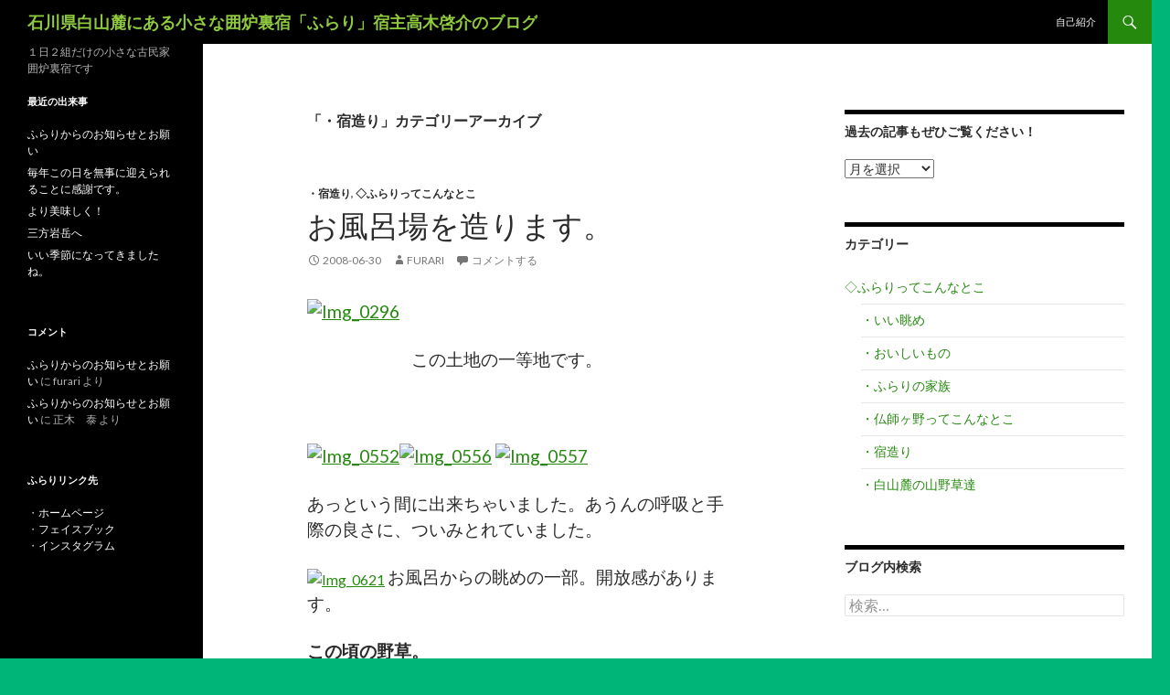

--- FILE ---
content_type: text/html; charset=UTF-8
request_url: http://hakusan-furari.com/blog/?paged=4&cat=46
body_size: 40747
content:
<!DOCTYPE html>
<!--[if IE 7]>
<html class="ie ie7" lang="ja">
<![endif]-->
<!--[if IE 8]>
<html class="ie ie8" lang="ja">
<![endif]-->
<!--[if !(IE 7) & !(IE 8)]><!-->
<html lang="ja">
<!--<![endif]-->
<head>
	<meta charset="UTF-8">
	<meta name="viewport" content="width=device-width">
	<title>・宿造り | 石川県白山麓にある小さな囲炉裏宿「ふらり」宿主高木啓介のブログ | ページ 4</title>
	<link rel="profile" href="https://gmpg.org/xfn/11">
	<link rel="pingback" href="http://hakusan-furari.com/blog/xmlrpc.php">
	<!--[if lt IE 9]>
	<script src="http://hakusan-furari.com/blog/wp-content/themes/twentyfourteen/js/html5.js?ver=3.7.0"></script>
	<![endif]-->
	<link rel='dns-prefetch' href='//fonts.googleapis.com' />
<link rel='dns-prefetch' href='//s.w.org' />
<link href='https://fonts.gstatic.com' crossorigin rel='preconnect' />
<link rel="alternate" type="application/rss+xml" title="石川県白山麓にある小さな囲炉裏宿「ふらり」宿主高木啓介のブログ &raquo; フィード" href="http://hakusan-furari.com/blog/?feed=rss2" />
<link rel="alternate" type="application/rss+xml" title="石川県白山麓にある小さな囲炉裏宿「ふらり」宿主高木啓介のブログ &raquo; コメントフィード" href="http://hakusan-furari.com/blog/?feed=comments-rss2" />
<link rel="alternate" type="application/rss+xml" title="石川県白山麓にある小さな囲炉裏宿「ふらり」宿主高木啓介のブログ &raquo; ・宿造り カテゴリーのフィード" href="http://hakusan-furari.com/blog/?feed=rss2&#038;cat=46" />
		<script type="text/javascript">
			window._wpemojiSettings = {"baseUrl":"https:\/\/s.w.org\/images\/core\/emoji\/11.2.0\/72x72\/","ext":".png","svgUrl":"https:\/\/s.w.org\/images\/core\/emoji\/11.2.0\/svg\/","svgExt":".svg","source":{"concatemoji":"http:\/\/hakusan-furari.com\/blog\/wp-includes\/js\/wp-emoji-release.min.js?ver=5.1.19"}};
			!function(e,a,t){var n,r,o,i=a.createElement("canvas"),p=i.getContext&&i.getContext("2d");function s(e,t){var a=String.fromCharCode;p.clearRect(0,0,i.width,i.height),p.fillText(a.apply(this,e),0,0);e=i.toDataURL();return p.clearRect(0,0,i.width,i.height),p.fillText(a.apply(this,t),0,0),e===i.toDataURL()}function c(e){var t=a.createElement("script");t.src=e,t.defer=t.type="text/javascript",a.getElementsByTagName("head")[0].appendChild(t)}for(o=Array("flag","emoji"),t.supports={everything:!0,everythingExceptFlag:!0},r=0;r<o.length;r++)t.supports[o[r]]=function(e){if(!p||!p.fillText)return!1;switch(p.textBaseline="top",p.font="600 32px Arial",e){case"flag":return s([55356,56826,55356,56819],[55356,56826,8203,55356,56819])?!1:!s([55356,57332,56128,56423,56128,56418,56128,56421,56128,56430,56128,56423,56128,56447],[55356,57332,8203,56128,56423,8203,56128,56418,8203,56128,56421,8203,56128,56430,8203,56128,56423,8203,56128,56447]);case"emoji":return!s([55358,56760,9792,65039],[55358,56760,8203,9792,65039])}return!1}(o[r]),t.supports.everything=t.supports.everything&&t.supports[o[r]],"flag"!==o[r]&&(t.supports.everythingExceptFlag=t.supports.everythingExceptFlag&&t.supports[o[r]]);t.supports.everythingExceptFlag=t.supports.everythingExceptFlag&&!t.supports.flag,t.DOMReady=!1,t.readyCallback=function(){t.DOMReady=!0},t.supports.everything||(n=function(){t.readyCallback()},a.addEventListener?(a.addEventListener("DOMContentLoaded",n,!1),e.addEventListener("load",n,!1)):(e.attachEvent("onload",n),a.attachEvent("onreadystatechange",function(){"complete"===a.readyState&&t.readyCallback()})),(n=t.source||{}).concatemoji?c(n.concatemoji):n.wpemoji&&n.twemoji&&(c(n.twemoji),c(n.wpemoji)))}(window,document,window._wpemojiSettings);
		</script>
		<style type="text/css">
img.wp-smiley,
img.emoji {
	display: inline !important;
	border: none !important;
	box-shadow: none !important;
	height: 1em !important;
	width: 1em !important;
	margin: 0 .07em !important;
	vertical-align: -0.1em !important;
	background: none !important;
	padding: 0 !important;
}
</style>
	<link rel='stylesheet' id='wp-block-library-css'  href='http://hakusan-furari.com/blog/wp-includes/css/dist/block-library/style.min.css?ver=5.1.19' type='text/css' media='all' />
<link rel='stylesheet' id='wp-block-library-theme-css'  href='http://hakusan-furari.com/blog/wp-includes/css/dist/block-library/theme.min.css?ver=5.1.19' type='text/css' media='all' />
<link rel='stylesheet' id='twentyfourteen-lato-css'  href='https://fonts.googleapis.com/css?family=Lato%3A300%2C400%2C700%2C900%2C300italic%2C400italic%2C700italic&#038;subset=latin%2Clatin-ext&#038;display=fallback' type='text/css' media='all' />
<link rel='stylesheet' id='genericons-css'  href='http://hakusan-furari.com/blog/wp-content/themes/twentyfourteen/genericons/genericons.css?ver=3.0.3' type='text/css' media='all' />
<link rel='stylesheet' id='twentyfourteen-style-css'  href='http://hakusan-furari.com/blog/wp-content/themes/twentyfourteen/style.css?ver=20190507' type='text/css' media='all' />
<link rel='stylesheet' id='twentyfourteen-block-style-css'  href='http://hakusan-furari.com/blog/wp-content/themes/twentyfourteen/css/blocks.css?ver=20190102' type='text/css' media='all' />
<!--[if lt IE 9]>
<link rel='stylesheet' id='twentyfourteen-ie-css'  href='http://hakusan-furari.com/blog/wp-content/themes/twentyfourteen/css/ie.css?ver=20140701' type='text/css' media='all' />
<![endif]-->
<script type='text/javascript' src='http://hakusan-furari.com/blog/wp-includes/js/jquery/jquery.js?ver=1.12.4'></script>
<script type='text/javascript' src='http://hakusan-furari.com/blog/wp-includes/js/jquery/jquery-migrate.min.js?ver=1.4.1'></script>
<link rel='https://api.w.org/' href='http://hakusan-furari.com/blog/index.php?rest_route=/' />
<link rel="EditURI" type="application/rsd+xml" title="RSD" href="http://hakusan-furari.com/blog/xmlrpc.php?rsd" />
<link rel="wlwmanifest" type="application/wlwmanifest+xml" href="http://hakusan-furari.com/blog/wp-includes/wlwmanifest.xml" /> 
<meta name="generator" content="WordPress 5.1.19" />
    <script type="text/javascript">
    (function(){
            var t = function(){
                window._pt_sp_2 = [];
                _pt_sp_2.push('setAccount,5442eab6');
                var _protocol = (("https:" == document.location.protocol) ? " https://" : " http://");
                (function() {
                    var atag = document.createElement('script'); atag.type = 'text/javascript'; atag.async = true;
                    atag.src = _protocol + 'js.ptengine.com/pta.js';
                    var stag = document.createElement('script'); stag.type = 'text/javascript'; stag.async = true;
                    stag.src = _protocol + 'js.ptengine.com/pts.js';
                    var s = document.getElementsByTagName('script')[0]; 
                    s.parentNode.insertBefore(atag, s);s.parentNode.insertBefore(stag, s);
                })();
            }
            if(window.attachEvent){
                window.attachEvent("onload",t);
            }else if(window.addEventListener){
                window.addEventListener("load",t,false);
            }else{
                t();
            }
        })();
    </script>
		<style type="text/css">.recentcomments a{display:inline !important;padding:0 !important;margin:0 !important;}</style>
				<style type="text/css" id="twentyfourteen-header-css">
				.site-title a {
			color: #8fc93e;
		}
		</style>
		<style type="text/css" id="custom-background-css">
body.custom-background { background-color: #00b578; }
</style>
	<link rel="icon" href="http://hakusan-furari.com/blog/wp-content/uploads/2015/12/cropped-DSC8666-32x32.jpg" sizes="32x32" />
<link rel="icon" href="http://hakusan-furari.com/blog/wp-content/uploads/2015/12/cropped-DSC8666-192x192.jpg" sizes="192x192" />
<link rel="apple-touch-icon-precomposed" href="http://hakusan-furari.com/blog/wp-content/uploads/2015/12/cropped-DSC8666-180x180.jpg" />
<meta name="msapplication-TileImage" content="http://hakusan-furari.com/blog/wp-content/uploads/2015/12/cropped-DSC8666-270x270.jpg" />
</head>

<body class="archive paged category category-46 custom-background wp-embed-responsive paged-4 category-paged-4 group-blog masthead-fixed list-view footer-widgets">
<div id="page" class="hfeed site">
	
	<header id="masthead" class="site-header">
		<div class="header-main">
			<h1 class="site-title"><a href="http://hakusan-furari.com/blog/" rel="home">石川県白山麓にある小さな囲炉裏宿「ふらり」宿主高木啓介のブログ</a></h1>

			<div class="search-toggle">
				<a href="#search-container" class="screen-reader-text" aria-expanded="false" aria-controls="search-container">検索</a>
			</div>

			<nav id="primary-navigation" class="site-navigation primary-navigation">
				<button class="menu-toggle">メインメニュー</button>
				<a class="screen-reader-text skip-link" href="#content">コンテンツへスキップ</a>
				<div id="primary-menu" class="nav-menu"><ul>
<li class="page_item page-item-1372"><a href="http://hakusan-furari.com/blog/?page_id=1372">自己紹介</a></li>
</ul></div>
			</nav>
		</div>

		<div id="search-container" class="search-box-wrapper hide">
			<div class="search-box">
				<form role="search" method="get" class="search-form" action="http://hakusan-furari.com/blog/">
				<label>
					<span class="screen-reader-text">検索:</span>
					<input type="search" class="search-field" placeholder="検索&hellip;" value="" name="s" />
				</label>
				<input type="submit" class="search-submit" value="検索" />
			</form>			</div>
		</div>
	</header><!-- #masthead -->

	<div id="main" class="site-main">

	<section id="primary" class="content-area">
		<div id="content" class="site-content" role="main">

			
			<header class="archive-header">
				<h1 class="archive-title">
				「・宿造り」カテゴリーアーカイブ				</h1>

							</header><!-- .archive-header -->

				
<article id="post-453" class="post-453 post type-post status-publish format-standard hentry category-46 category-32">
	
	<header class="entry-header">
				<div class="entry-meta">
			<span class="cat-links"><a href="http://hakusan-furari.com/blog/?cat=46" rel="category">・宿造り</a>, <a href="http://hakusan-furari.com/blog/?cat=32" rel="category">◇ふらりってこんなとこ</a></span>
		</div>
			<h1 class="entry-title"><a href="http://hakusan-furari.com/blog/?p=453" rel="bookmark">お風呂場を造ります。</a></h1>
		<div class="entry-meta">
			<span class="entry-date"><a href="http://hakusan-furari.com/blog/?p=453" rel="bookmark"><time class="entry-date" datetime="2008-06-30T09:10:08+09:00">2008-06-30</time></a></span> <span class="byline"><span class="author vcard"><a class="url fn n" href="http://hakusan-furari.com/blog/?author=1" rel="author">furari</a></span></span>			<span class="comments-link"><a href="http://hakusan-furari.com/blog/?p=453#respond">コメントする</a></span>
						</div><!-- .entry-meta -->
	</header><!-- .entry-header -->

		<div class="entry-content">
		<p><span style="font-size: 1.2em;"><a href="http://furarifurari.cocolog-nifty.com/.shared/image.html?/photos/uncategorized/2008/06/30/img_0296.jpg"><img title="Img_0296" src="http://furarifurari.cocolog-nifty.com/blog/images/2008/06/30/img_0296.jpg" alt="Img_0296" width="200" height="133" border="0" /></a></span></p>
<p><span style="font-size: 1.2em;">　　　　　　この土地の一等地です。</span></p>
<p><span style="font-size: 1.2em;">  </span></p>
<p><span style="font-size: 1.2em;"><a href="http://furarifurari.cocolog-nifty.com/.shared/image.html?/photos/uncategorized/2008/06/30/img_0552.jpg"><img title="Img_0552" src="http://furarifurari.cocolog-nifty.com/blog/images/2008/06/30/img_0552.jpg" alt="Img_0552" width="200" height="133" border="0" /></a><a href="http://furarifurari.cocolog-nifty.com/.shared/image.html?/photos/uncategorized/2008/06/30/img_0556.jpg"><img title="Img_0556" src="http://furarifurari.cocolog-nifty.com/blog/images/2008/06/30/img_0556.jpg" alt="Img_0556" width="200" height="133" border="0" /></a> <a href="http://furarifurari.cocolog-nifty.com/.shared/image.html?/photos/uncategorized/2008/06/30/img_0557.jpg"><img title="Img_0557" src="http://furarifurari.cocolog-nifty.com/blog/images/2008/06/30/img_0557.jpg" alt="Img_0557" width="200" height="133" border="0" /></a> </span></p>
<p><span style="font-size: 1.2em;">あっという間に出来ちゃいました。あうんの呼吸と手際の良さに、ついみとれていました。</span></p>
<p><a href="http://furarifurari.cocolog-nifty.com/.shared/image.html?/photos/uncategorized/2008/06/30/img_0621.jpg"><img title="Img_0621" src="http://furarifurari.cocolog-nifty.com/blog/images/2008/06/30/img_0621.jpg" alt="Img_0621" width="200" height="133" border="0" /></a> <span style="font-size: 1.2em;">お風呂からの眺めの一部。開放感があります。</span></p>
<p><strong><span style="font-size: 1.2em;">この頃の野草。</span></strong></p>
<p><span style="font-size: 1.2em;"><a href="http://furarifurari.cocolog-nifty.com/.shared/image.html?/photos/uncategorized/2008/06/30/img_0310.jpg"><img title="Img_0310" src="http://furarifurari.cocolog-nifty.com/blog/images/2008/06/30/img_0310.jpg" alt="Img_0310" width="200" height="133" border="0" /></a> <a href="http://furarifurari.cocolog-nifty.com/.shared/image.html?/photos/uncategorized/2008/06/30/img_0400.jpg"><img title="Img_0400" src="http://furarifurari.cocolog-nifty.com/blog/images/2008/06/30/img_0400.jpg" alt="Img_0400" width="200" height="133" border="0" /></a> </span></p>
<p><span style="font-size: 1.2em;">にりんそうと、かたくり。</span></p>
	</div><!-- .entry-content -->
	
	</article><!-- #post-453 -->

<article id="post-452" class="post-452 post type-post status-publish format-standard hentry category-46 category-32">
	
	<header class="entry-header">
				<div class="entry-meta">
			<span class="cat-links"><a href="http://hakusan-furari.com/blog/?cat=46" rel="category">・宿造り</a>, <a href="http://hakusan-furari.com/blog/?cat=32" rel="category">◇ふらりってこんなとこ</a></span>
		</div>
			<h1 class="entry-title"><a href="http://hakusan-furari.com/blog/?p=452" rel="bookmark">家を壊しにかかります。</a></h1>
		<div class="entry-meta">
			<span class="entry-date"><a href="http://hakusan-furari.com/blog/?p=452" rel="bookmark"><time class="entry-date" datetime="2008-06-29T23:26:09+09:00">2008-06-29</time></a></span> <span class="byline"><span class="author vcard"><a class="url fn n" href="http://hakusan-furari.com/blog/?author=1" rel="author">furari</a></span></span>			<span class="comments-link"><a href="http://hakusan-furari.com/blog/?p=452#respond">コメントする</a></span>
						</div><!-- .entry-meta -->
	</header><!-- .entry-header -->

		<div class="entry-content">
		<p><a href="http://furarifurari.cocolog-nifty.com/.shared/image.html?/photos/uncategorized/2008/06/29/dsc02860_4.jpg"><span style="font-size: 1.2em;"><img style="float: left; margin: 0px 5px 5px 0px;" title="Dsc02860_4" src="http://furarifurari.cocolog-nifty.com/blog/images/2008/06/29/dsc02860_4.jpg" alt="Dsc02860_4" width="200" height="150" border="0" /></span></a><span style="font-size: 1.2em;"> 囲炉裏のけむりで煤けて、いい色が出てます。</span></p>
<p><span style="font-size: 1.2em;">歴史を感じます。</span></p>
<p><span style="font-size: 1.2em;">全部壊して、新しく建て直した方が早くて安いのですが、もともとそこに有ったものを、極力使っていくことに意味があると、大工さんと想いを確認しながらいよいよ工事に入ります。</span></p>
<p><span style="font-size: 1.2em;">　とはいえ、やはり要らない所は壊していきます。</span></p>
<p><a href="http://furarifurari.cocolog-nifty.com/.shared/image.html?/photos/uncategorized/2008/06/29/img_0418_3.jpg"><img style="float: left; margin: 0px 5px 5px 0px;" title="Img_0418_3" src="http://furarifurari.cocolog-nifty.com/blog/images/2008/06/29/img_0418_3.jpg" alt="Img_0418_3" width="200" height="133" border="0" /></a></p>
<p>&nbsp;</p>
<p><span style="font-size: 1.2em;">けっこう</span><span style="font-size: 1.4em;"><strong>大胆</strong></span>・・・。</p>
<p><span style="font-size: 1.2em;">この頃の野草。</span></p>
<p><a href="http://furarifurari.cocolog-nifty.com/.shared/image.html?/photos/uncategorized/2008/06/29/img_0341.jpg"><img title="Img_0341" src="http://furarifurari.cocolog-nifty.com/blog/images/2008/06/29/img_0341.jpg" alt="Img_0341" width="200" height="300" border="0" /></a></p>
<p><span style="font-size: 1.2em;">エンレイソウ</span></p>
	</div><!-- .entry-content -->
	
	</article><!-- #post-452 -->

<article id="post-449" class="post-449 post type-post status-publish format-standard hentry category-46 category-32">
	
	<header class="entry-header">
				<div class="entry-meta">
			<span class="cat-links"><a href="http://hakusan-furari.com/blog/?cat=46" rel="category">・宿造り</a>, <a href="http://hakusan-furari.com/blog/?cat=32" rel="category">◇ふらりってこんなとこ</a></span>
		</div>
			<h1 class="entry-title"><a href="http://hakusan-furari.com/blog/?p=449" rel="bookmark">物件確保</a></h1>
		<div class="entry-meta">
			<span class="entry-date"><a href="http://hakusan-furari.com/blog/?p=449" rel="bookmark"><time class="entry-date" datetime="2008-06-07T11:44:59+09:00">2008-06-07</time></a></span> <span class="byline"><span class="author vcard"><a class="url fn n" href="http://hakusan-furari.com/blog/?author=1" rel="author">furari</a></span></span>			<span class="comments-link"><a href="http://hakusan-furari.com/blog/?p=449#respond">コメントする</a></span>
						</div><!-- .entry-meta -->
	</header><!-- .entry-header -->

		<div class="entry-content">
		<p><a href="http://furarifurari.cocolog-nifty.com/.shared/image.html?/photos/uncategorized/2008/06/07/img_0027_3.jpg"><img style="float: left; margin: 0px 5px 5px 0px;" title="Img_0027_3" src="http://furarifurari.cocolog-nifty.com/blog/images/2008/06/07/img_0027_3.jpg" alt="Img_0027_3" width="100" height="66" border="0" /></a>一階です。以前に他の方が改装しかけて、途中でやめていた空き家です。ここからスタートです。</p>
<p>物件探しは、時間がかかりました。現在は使っていなくても、やはり先祖代々引き継いできた家や土地は、なかなか譲ってはもらえませんでした。当然ですね。</p>
<p>ようやく自分のイメージにぴったりとした雰囲気の場所に、譲ってもらえる物件を見つけることが出来ました。二年程かかりました。</p>
<p><a href="http://furarifurari.cocolog-nifty.com/.shared/image.html?/photos/uncategorized/2008/06/07/img_0032_2.jpg"><img style="float: left; margin: 0px 5px 5px 0px;" title="Img_0032_2" src="http://furarifurari.cocolog-nifty.com/blog/images/2008/06/07/img_0032_2.jpg" alt="Img_0032_2" width="100" height="66" border="0" /></a></p>
<p>こちらが二階。柱、梁がむきだしです。</p>
<p>うまく見せて、いい雰囲気を出したいです。</p>
<p><a href="http://furarifurari.cocolog-nifty.com/.shared/image.html?/photos/uncategorized/2008/06/07/img_0050.jpg"><img style="float: left; margin: 0px 5px 5px 0px; width: 104px; height: 69px;" title="Img_0050" src="http://furarifurari.cocolog-nifty.com/blog/images/2008/06/07/img_0050.jpg" alt="Img_0050" width="104" height="69" border="0" /></a></p>
<p>このころは、雪が解けてふきのとうが出始めた時期でした。</p>
<p><a href="http://furarifurari.cocolog-nifty.com/.shared/image.html?/photos/uncategorized/2008/06/07/dsc02877.jpg"><img style="float: left; margin: 0px 5px 5px 0px;" title="Dsc02877" src="http://furarifurari.cocolog-nifty.com/blog/images/2008/06/07/dsc02877.jpg" alt="Dsc02877" width="100" height="75" border="0" /></a></p>
<p>これから山菜がどんどんでてきます。</p>
<p>&nbsp;</p>
<p>工事は知り合いの大工さんにお願いしました。頭の中にはすでに完成イメージが出来ていたそうです。</p>
	</div><!-- .entry-content -->
	
	</article><!-- #post-449 -->

<article id="post-448" class="post-448 post type-post status-publish format-standard hentry category-46 category-32">
	
	<header class="entry-header">
				<div class="entry-meta">
			<span class="cat-links"><a href="http://hakusan-furari.com/blog/?cat=46" rel="category">・宿造り</a>, <a href="http://hakusan-furari.com/blog/?cat=32" rel="category">◇ふらりってこんなとこ</a></span>
		</div>
			<h1 class="entry-title"><a href="http://hakusan-furari.com/blog/?p=448" rel="bookmark">山里民家の改築</a></h1>
		<div class="entry-meta">
			<span class="entry-date"><a href="http://hakusan-furari.com/blog/?p=448" rel="bookmark"><time class="entry-date" datetime="2008-05-06T11:48:43+09:00">2008-05-06</time></a></span> <span class="byline"><span class="author vcard"><a class="url fn n" href="http://hakusan-furari.com/blog/?author=1" rel="author">furari</a></span></span>			<span class="comments-link"><a href="http://hakusan-furari.com/blog/?p=448#respond">コメントする</a></span>
						</div><!-- .entry-meta -->
	</header><!-- .entry-header -->

		<div class="entry-content">
		<p>&nbsp;</p>
<p>&nbsp;</p>
<p><a href="http://furarifurari.cocolog-nifty.com/.shared/image.html?/photos/uncategorized/2008/05/06/img_0052.jpg"><img style="float: left; margin: 0px 5px 5px 0px; width: 115px; height: 76px;" title="Img_0052" src="http://furarifurari.cocolog-nifty.com/blog/images/2008/05/06/img_0052.jpg" alt="Img_0052" width="115" height="76" border="0" /></a></p>
<p>金沢から車で約45分のあたりです。</p>
<p>主要道から少しそれてオレンジ色の橋を渡ります。</p>
<p><a href="http://furarifurari.cocolog-nifty.com/.shared/image.html?/photos/uncategorized/2008/05/06/img_0573.jpg"><img style="float: left; margin: 0px 5px 5px 0px; width: 72px; height: 107px;" title="Img_0573" src="http://furarifurari.cocolog-nifty.com/blog/images/2008/05/06/img_0573.jpg" alt="Img_0573" width="72" height="107" border="0" /></a></p>
<p>&nbsp;</p>
<p>&nbsp;</p>
<p>&nbsp;</p>
<p>&nbsp;</p>
<p><a href="http://furarifurari.cocolog-nifty.com/.shared/image.html?/photos/uncategorized/2008/05/06/img_0185.jpg"><img style="float: left; margin: 0px 5px 5px 0px; width: 97px; height: 74px;" title="Img_0185" src="http://furarifurari.cocolog-nifty.com/blog/images/2008/05/06/img_0185.jpg" alt="Img_0185" width="97" height="74" border="0" /></a></p>
<p>&nbsp;</p>
<p>&nbsp;</p>
<p>&nbsp;</p>
<p>&nbsp;</p>
<p>&nbsp;</p>
<p>&nbsp;</p>
<p>築80年ほどのこの家を使って、三組泊まれる宿を造ります。</p>
<p><a href="http://furarifurari.cocolog-nifty.com/.shared/image.html?/photos/uncategorized/2008/05/06/img_0377.jpg"><img style="float: left; margin: 0px 5px 5px 0px;" title="Img_0377" src="http://furarifurari.cocolog-nifty.com/blog/images/2008/05/06/img_0377.jpg" alt="Img_0377" width="100" height="150" border="0" /></a></p>
<p>少し前ですが、かたくりの花が咲いていました。</p>
	</div><!-- .entry-content -->
	
	</article><!-- #post-448 -->
		<nav class="navigation paging-navigation">
		<h1 class="screen-reader-text">投稿ナビゲーション</h1>
		<div class="pagination loop-pagination">
			<a class="prev page-numbers" href="http://hakusan-furari.com/blog/?paged=3&#038;cat=46">&larr; 前へ</a>
<a class='page-numbers' href='http://hakusan-furari.com/blog/?cat=46'>1</a>
<span class="page-numbers dots">&hellip;</span>
<a class='page-numbers' href='http://hakusan-furari.com/blog/?paged=3&#038;cat=46'>3</a>
<span aria-current='page' class='page-numbers current'>4</span>		</div><!-- .pagination -->
	</nav><!-- .navigation -->
					</div><!-- #content -->
	</section><!-- #primary -->

<div id="content-sidebar" class="content-sidebar widget-area" role="complementary">
	<aside id="archives-2" class="widget widget_archive"><h1 class="widget-title">過去の記事もぜひご覧ください！</h1>		<label class="screen-reader-text" for="archives-dropdown-2">過去の記事もぜひご覧ください！</label>
		<select id="archives-dropdown-2" name="archive-dropdown" onchange='document.location.href=this.options[this.selectedIndex].value;'>
			
			<option value="">月を選択</option>
				<option value='http://hakusan-furari.com/blog/?m=202510'> 2025年10月 </option>
	<option value='http://hakusan-furari.com/blog/?m=202404'> 2024年4月 </option>
	<option value='http://hakusan-furari.com/blog/?m=202310'> 2023年10月 </option>
	<option value='http://hakusan-furari.com/blog/?m=202309'> 2023年9月 </option>
	<option value='http://hakusan-furari.com/blog/?m=202308'> 2023年8月 </option>
	<option value='http://hakusan-furari.com/blog/?m=202306'> 2023年6月 </option>
	<option value='http://hakusan-furari.com/blog/?m=202304'> 2023年4月 </option>
	<option value='http://hakusan-furari.com/blog/?m=202301'> 2023年1月 </option>
	<option value='http://hakusan-furari.com/blog/?m=202209'> 2022年9月 </option>
	<option value='http://hakusan-furari.com/blog/?m=202203'> 2022年3月 </option>
	<option value='http://hakusan-furari.com/blog/?m=202201'> 2022年1月 </option>
	<option value='http://hakusan-furari.com/blog/?m=202112'> 2021年12月 </option>
	<option value='http://hakusan-furari.com/blog/?m=202110'> 2021年10月 </option>
	<option value='http://hakusan-furari.com/blog/?m=202108'> 2021年8月 </option>
	<option value='http://hakusan-furari.com/blog/?m=202107'> 2021年7月 </option>
	<option value='http://hakusan-furari.com/blog/?m=202010'> 2020年10月 </option>
	<option value='http://hakusan-furari.com/blog/?m=202009'> 2020年9月 </option>
	<option value='http://hakusan-furari.com/blog/?m=202006'> 2020年6月 </option>
	<option value='http://hakusan-furari.com/blog/?m=202005'> 2020年5月 </option>
	<option value='http://hakusan-furari.com/blog/?m=202004'> 2020年4月 </option>
	<option value='http://hakusan-furari.com/blog/?m=202003'> 2020年3月 </option>
	<option value='http://hakusan-furari.com/blog/?m=202002'> 2020年2月 </option>
	<option value='http://hakusan-furari.com/blog/?m=202001'> 2020年1月 </option>
	<option value='http://hakusan-furari.com/blog/?m=201912'> 2019年12月 </option>
	<option value='http://hakusan-furari.com/blog/?m=201911'> 2019年11月 </option>
	<option value='http://hakusan-furari.com/blog/?m=201910'> 2019年10月 </option>
	<option value='http://hakusan-furari.com/blog/?m=201810'> 2018年10月 </option>
	<option value='http://hakusan-furari.com/blog/?m=201808'> 2018年8月 </option>
	<option value='http://hakusan-furari.com/blog/?m=201807'> 2018年7月 </option>
	<option value='http://hakusan-furari.com/blog/?m=201805'> 2018年5月 </option>
	<option value='http://hakusan-furari.com/blog/?m=201804'> 2018年4月 </option>
	<option value='http://hakusan-furari.com/blog/?m=201803'> 2018年3月 </option>
	<option value='http://hakusan-furari.com/blog/?m=201802'> 2018年2月 </option>
	<option value='http://hakusan-furari.com/blog/?m=201801'> 2018年1月 </option>
	<option value='http://hakusan-furari.com/blog/?m=201712'> 2017年12月 </option>
	<option value='http://hakusan-furari.com/blog/?m=201710'> 2017年10月 </option>
	<option value='http://hakusan-furari.com/blog/?m=201708'> 2017年8月 </option>
	<option value='http://hakusan-furari.com/blog/?m=201706'> 2017年6月 </option>
	<option value='http://hakusan-furari.com/blog/?m=201609'> 2016年9月 </option>
	<option value='http://hakusan-furari.com/blog/?m=201608'> 2016年8月 </option>
	<option value='http://hakusan-furari.com/blog/?m=201607'> 2016年7月 </option>
	<option value='http://hakusan-furari.com/blog/?m=201606'> 2016年6月 </option>
	<option value='http://hakusan-furari.com/blog/?m=201603'> 2016年3月 </option>
	<option value='http://hakusan-furari.com/blog/?m=201601'> 2016年1月 </option>
	<option value='http://hakusan-furari.com/blog/?m=201512'> 2015年12月 </option>
	<option value='http://hakusan-furari.com/blog/?m=201509'> 2015年9月 </option>
	<option value='http://hakusan-furari.com/blog/?m=201508'> 2015年8月 </option>
	<option value='http://hakusan-furari.com/blog/?m=201507'> 2015年7月 </option>
	<option value='http://hakusan-furari.com/blog/?m=201506'> 2015年6月 </option>
	<option value='http://hakusan-furari.com/blog/?m=201505'> 2015年5月 </option>
	<option value='http://hakusan-furari.com/blog/?m=201504'> 2015年4月 </option>
	<option value='http://hakusan-furari.com/blog/?m=201503'> 2015年3月 </option>
	<option value='http://hakusan-furari.com/blog/?m=201501'> 2015年1月 </option>
	<option value='http://hakusan-furari.com/blog/?m=201412'> 2014年12月 </option>
	<option value='http://hakusan-furari.com/blog/?m=201410'> 2014年10月 </option>
	<option value='http://hakusan-furari.com/blog/?m=201407'> 2014年7月 </option>
	<option value='http://hakusan-furari.com/blog/?m=201406'> 2014年6月 </option>
	<option value='http://hakusan-furari.com/blog/?m=201404'> 2014年4月 </option>
	<option value='http://hakusan-furari.com/blog/?m=201403'> 2014年3月 </option>
	<option value='http://hakusan-furari.com/blog/?m=201402'> 2014年2月 </option>
	<option value='http://hakusan-furari.com/blog/?m=201401'> 2014年1月 </option>
	<option value='http://hakusan-furari.com/blog/?m=201312'> 2013年12月 </option>
	<option value='http://hakusan-furari.com/blog/?m=201311'> 2013年11月 </option>
	<option value='http://hakusan-furari.com/blog/?m=201310'> 2013年10月 </option>
	<option value='http://hakusan-furari.com/blog/?m=201309'> 2013年9月 </option>
	<option value='http://hakusan-furari.com/blog/?m=201308'> 2013年8月 </option>
	<option value='http://hakusan-furari.com/blog/?m=201307'> 2013年7月 </option>
	<option value='http://hakusan-furari.com/blog/?m=201306'> 2013年6月 </option>
	<option value='http://hakusan-furari.com/blog/?m=201305'> 2013年5月 </option>
	<option value='http://hakusan-furari.com/blog/?m=201304'> 2013年4月 </option>
	<option value='http://hakusan-furari.com/blog/?m=201303'> 2013年3月 </option>
	<option value='http://hakusan-furari.com/blog/?m=201302'> 2013年2月 </option>
	<option value='http://hakusan-furari.com/blog/?m=201301'> 2013年1月 </option>
	<option value='http://hakusan-furari.com/blog/?m=201212'> 2012年12月 </option>
	<option value='http://hakusan-furari.com/blog/?m=201211'> 2012年11月 </option>
	<option value='http://hakusan-furari.com/blog/?m=201210'> 2012年10月 </option>
	<option value='http://hakusan-furari.com/blog/?m=201208'> 2012年8月 </option>
	<option value='http://hakusan-furari.com/blog/?m=201207'> 2012年7月 </option>
	<option value='http://hakusan-furari.com/blog/?m=201206'> 2012年6月 </option>
	<option value='http://hakusan-furari.com/blog/?m=201205'> 2012年5月 </option>
	<option value='http://hakusan-furari.com/blog/?m=201204'> 2012年4月 </option>
	<option value='http://hakusan-furari.com/blog/?m=201203'> 2012年3月 </option>
	<option value='http://hakusan-furari.com/blog/?m=201202'> 2012年2月 </option>
	<option value='http://hakusan-furari.com/blog/?m=201201'> 2012年1月 </option>
	<option value='http://hakusan-furari.com/blog/?m=201112'> 2011年12月 </option>
	<option value='http://hakusan-furari.com/blog/?m=201111'> 2011年11月 </option>
	<option value='http://hakusan-furari.com/blog/?m=201110'> 2011年10月 </option>
	<option value='http://hakusan-furari.com/blog/?m=201109'> 2011年9月 </option>
	<option value='http://hakusan-furari.com/blog/?m=201108'> 2011年8月 </option>
	<option value='http://hakusan-furari.com/blog/?m=201107'> 2011年7月 </option>
	<option value='http://hakusan-furari.com/blog/?m=201106'> 2011年6月 </option>
	<option value='http://hakusan-furari.com/blog/?m=201105'> 2011年5月 </option>
	<option value='http://hakusan-furari.com/blog/?m=201104'> 2011年4月 </option>
	<option value='http://hakusan-furari.com/blog/?m=201103'> 2011年3月 </option>
	<option value='http://hakusan-furari.com/blog/?m=201102'> 2011年2月 </option>
	<option value='http://hakusan-furari.com/blog/?m=201101'> 2011年1月 </option>
	<option value='http://hakusan-furari.com/blog/?m=201012'> 2010年12月 </option>
	<option value='http://hakusan-furari.com/blog/?m=201011'> 2010年11月 </option>
	<option value='http://hakusan-furari.com/blog/?m=201010'> 2010年10月 </option>
	<option value='http://hakusan-furari.com/blog/?m=201009'> 2010年9月 </option>
	<option value='http://hakusan-furari.com/blog/?m=201008'> 2010年8月 </option>
	<option value='http://hakusan-furari.com/blog/?m=201007'> 2010年7月 </option>
	<option value='http://hakusan-furari.com/blog/?m=201006'> 2010年6月 </option>
	<option value='http://hakusan-furari.com/blog/?m=201005'> 2010年5月 </option>
	<option value='http://hakusan-furari.com/blog/?m=201004'> 2010年4月 </option>
	<option value='http://hakusan-furari.com/blog/?m=201003'> 2010年3月 </option>
	<option value='http://hakusan-furari.com/blog/?m=201002'> 2010年2月 </option>
	<option value='http://hakusan-furari.com/blog/?m=201001'> 2010年1月 </option>
	<option value='http://hakusan-furari.com/blog/?m=200912'> 2009年12月 </option>
	<option value='http://hakusan-furari.com/blog/?m=200911'> 2009年11月 </option>
	<option value='http://hakusan-furari.com/blog/?m=200910'> 2009年10月 </option>
	<option value='http://hakusan-furari.com/blog/?m=200909'> 2009年9月 </option>
	<option value='http://hakusan-furari.com/blog/?m=200908'> 2009年8月 </option>
	<option value='http://hakusan-furari.com/blog/?m=200907'> 2009年7月 </option>
	<option value='http://hakusan-furari.com/blog/?m=200906'> 2009年6月 </option>
	<option value='http://hakusan-furari.com/blog/?m=200905'> 2009年5月 </option>
	<option value='http://hakusan-furari.com/blog/?m=200904'> 2009年4月 </option>
	<option value='http://hakusan-furari.com/blog/?m=200903'> 2009年3月 </option>
	<option value='http://hakusan-furari.com/blog/?m=200902'> 2009年2月 </option>
	<option value='http://hakusan-furari.com/blog/?m=200901'> 2009年1月 </option>
	<option value='http://hakusan-furari.com/blog/?m=200812'> 2008年12月 </option>
	<option value='http://hakusan-furari.com/blog/?m=200811'> 2008年11月 </option>
	<option value='http://hakusan-furari.com/blog/?m=200810'> 2008年10月 </option>
	<option value='http://hakusan-furari.com/blog/?m=200809'> 2008年9月 </option>
	<option value='http://hakusan-furari.com/blog/?m=200808'> 2008年8月 </option>
	<option value='http://hakusan-furari.com/blog/?m=200807'> 2008年7月 </option>
	<option value='http://hakusan-furari.com/blog/?m=200806'> 2008年6月 </option>
	<option value='http://hakusan-furari.com/blog/?m=200805'> 2008年5月 </option>
	<option value='http://hakusan-furari.com/blog/?m=200804'> 2008年4月 </option>

		</select>
		</aside><aside id="categories-2" class="widget widget_categories"><h1 class="widget-title">カテゴリー</h1>		<ul>
				<li class="cat-item cat-item-32 current-cat-parent current-cat-ancestor"><a href="http://hakusan-furari.com/blog/?cat=32" >◇ふらりってこんなとこ</a>
<ul class='children'>
	<li class="cat-item cat-item-30"><a href="http://hakusan-furari.com/blog/?cat=30" >・いい眺め</a>
</li>
	<li class="cat-item cat-item-31"><a href="http://hakusan-furari.com/blog/?cat=31" >・おいしいもの</a>
</li>
	<li class="cat-item cat-item-9"><a href="http://hakusan-furari.com/blog/?cat=9" >・ふらりの家族</a>
</li>
	<li class="cat-item cat-item-28"><a href="http://hakusan-furari.com/blog/?cat=28" >・仏師ヶ野ってこんなとこ</a>
</li>
	<li class="cat-item cat-item-46 current-cat"><a href="http://hakusan-furari.com/blog/?cat=46" >・宿造り</a>
</li>
	<li class="cat-item cat-item-33"><a href="http://hakusan-furari.com/blog/?cat=33" >・白山麓の山野草達</a>
</li>
</ul>
</li>
		</ul>
			</aside><aside id="search-2" class="widget widget_search"><h1 class="widget-title">ブログ内検索</h1><form role="search" method="get" class="search-form" action="http://hakusan-furari.com/blog/">
				<label>
					<span class="screen-reader-text">検索:</span>
					<input type="search" class="search-field" placeholder="検索&hellip;" value="" name="s" />
				</label>
				<input type="submit" class="search-submit" value="検索" />
			</form></aside></div><!-- #content-sidebar -->
<div id="secondary">
		<h2 class="site-description">１日２組だけの小さな古民家囲炉裏宿です</h2>
	
	
		<div id="primary-sidebar" class="primary-sidebar widget-area" role="complementary">
				<aside id="recent-posts-2" class="widget widget_recent_entries">		<h1 class="widget-title">最近の出来事</h1>		<ul>
											<li>
					<a href="http://hakusan-furari.com/blog/?p=2525">ふらりからのお知らせとお願い</a>
									</li>
											<li>
					<a href="http://hakusan-furari.com/blog/?p=2507">毎年この日を無事に迎えられることに感謝です。</a>
									</li>
											<li>
					<a href="http://hakusan-furari.com/blog/?p=2493">より美味しく！</a>
									</li>
											<li>
					<a href="http://hakusan-furari.com/blog/?p=2471">三方岩岳へ</a>
									</li>
											<li>
					<a href="http://hakusan-furari.com/blog/?p=2449">いい季節になってきましたね。</a>
									</li>
					</ul>
		</aside><aside id="recent-comments-2" class="widget widget_recent_comments"><h1 class="widget-title">コメント</h1><ul id="recentcomments"><li class="recentcomments"><a href="http://hakusan-furari.com/blog/?p=2525#comment-10605">ふらりからのお知らせとお願い</a> に <span class="comment-author-link">furari</span> より</li><li class="recentcomments"><a href="http://hakusan-furari.com/blog/?p=2525#comment-10602">ふらりからのお知らせとお願い</a> に <span class="comment-author-link">正木　泰</span> より</li></ul></aside><aside id="text-5" class="widget widget_text"><h1 class="widget-title">ふらりリンク先</h1>			<div class="textwidget"><p>・<a href="http://www.hakusan-furari.com/">ホームページ</a><br />
・<a href="http://www.facebook.com/yadofurari">フェイスブック</a><br />
・<a href="https://www.instagram.com/yadofurari/?ref=badge">インスタグラム</a></p>
<p>&nbsp;</p>
</div>
		</aside>	</div><!-- #primary-sidebar -->
	</div><!-- #secondary -->

		</div><!-- #main -->

		<footer id="colophon" class="site-footer">

			
<div id="supplementary">
	<div id="footer-sidebar" class="footer-sidebar widget-area" role="complementary">
		<aside id="text-3" class="widget widget_text"><h1 class="widget-title">山里の香りただよう宿ふらり</h1>			<div class="textwidget"><p>〒920-2347<br />
石川県白山市仏師ヶ野町乙５５<br />
076-256-7550<br />
<a href="http://www.hakusan-furari.com/" target="_blank" rel="noopener">http://www.hakusan-furari.com/</a></p>
</div>
		</aside>	</div><!-- #footer-sidebar -->
</div><!-- #supplementary -->

			<div class="site-info">
												<a href="https://ja.wordpress.org/" class="imprint">
					Proudly powered by WordPress				</a>
			</div><!-- .site-info -->
		</footer><!-- #colophon -->
	</div><!-- #page -->

	<script type='text/javascript' src='http://hakusan-furari.com/blog/wp-includes/js/imagesloaded.min.js?ver=3.2.0'></script>
<script type='text/javascript' src='http://hakusan-furari.com/blog/wp-includes/js/masonry.min.js?ver=3.3.2'></script>
<script type='text/javascript' src='http://hakusan-furari.com/blog/wp-includes/js/jquery/jquery.masonry.min.js?ver=3.1.2b'></script>
<script type='text/javascript' src='http://hakusan-furari.com/blog/wp-content/themes/twentyfourteen/js/functions.js?ver=20171218'></script>
<script type='text/javascript' src='http://hakusan-furari.com/blog/wp-includes/js/wp-embed.min.js?ver=5.1.19'></script>
</body>
</html>
